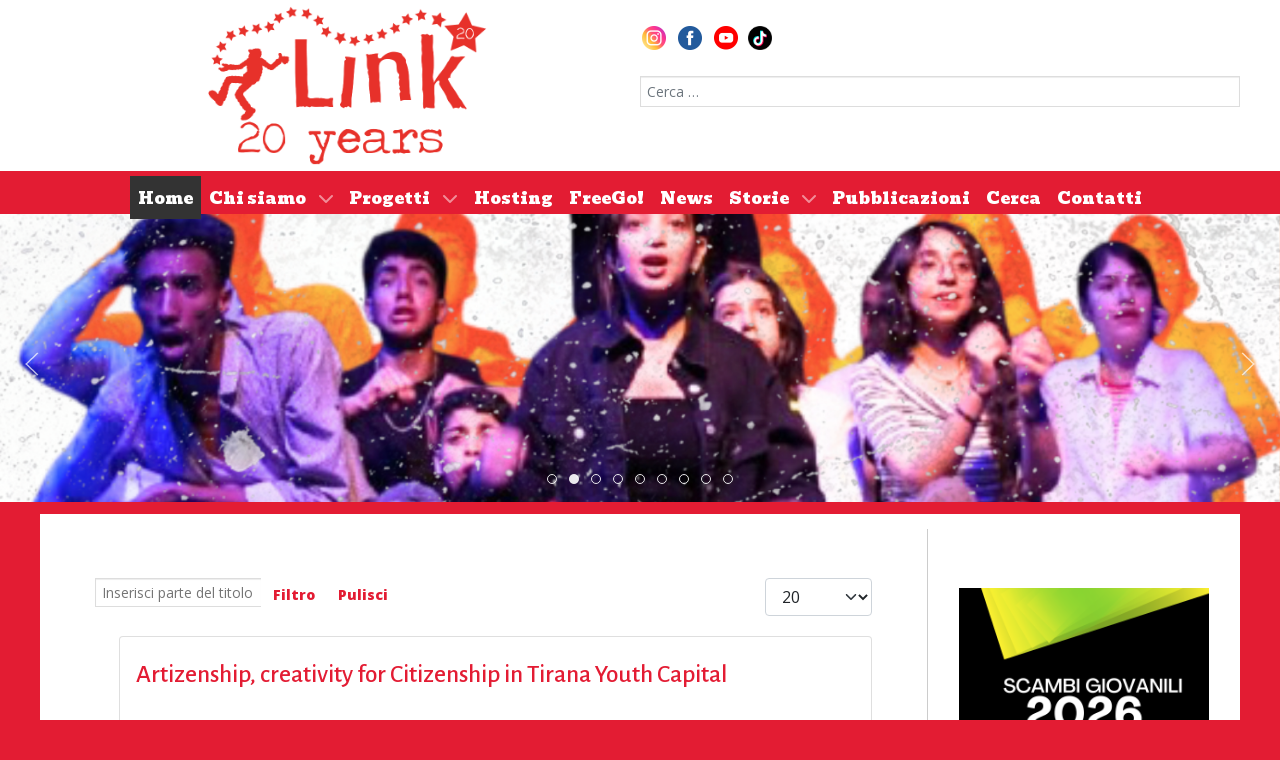

--- FILE ---
content_type: text/html; charset=utf-8
request_url: https://www.linkyouth.org/component/tags/tag/albania
body_size: 10577
content:
<!DOCTYPE html>
<html lang="it-IT" dir="ltr">
        
<head>
	<!-- Optimised with Easy Frontend SEO Pro version 5.3.2.0-PRO - https://kubik-rubik.de/efseo-easy-frontend-seo -->
    
            <meta name="viewport" content="width=device-width, initial-scale=1.0">
        <meta http-equiv="X-UA-Compatible" content="IE=edge" />
        

        
            
         <meta charset="utf-8">
	<meta name="robots" content="index, follow">
	<meta name="twitter:title" content="Albania - Linkyouth">
	<meta property="og:title" content="Albania - Linkyouth">
	<meta property="og:site_name" content="Linkyouth">
	<meta property="og:url" content="https://www.linkyouth.org/component/tags/tag/albania">
	<meta name="generator" content="Link Associazione Culturale">
	<title>Albania - Linkyouth</title>
	<link href="/component/tags/tag/albania?format=feed&amp;type=rss" rel="alternate" type="application/rss+xml" title="Albania - Linkyouth">
	<link href="/component/tags/tag/albania?format=feed&amp;type=atom" rel="alternate" type="application/atom+xml" title="Albania - Linkyouth">
	<link href="https://www.linkyouth.org/component/tags/tag/albania" rel="canonical">
	<link href="/favicon.ico" rel="icon" type="image/vnd.microsoft.icon">
	<link href="/media/vendor/joomla-custom-elements/css/joomla-alert.min.css?0.4.1" rel="stylesheet">
	<link href="/plugins/system/gdpr/assets/css/cookieconsent.min.css?f1b906" rel="stylesheet">
	<link href="/plugins/system/gdpr/assets/css/jquery.fancybox.min.css?f1b906" rel="stylesheet">
	<link href="/plugins/system/wf_responsive_widgets/css/responsive.min.css" rel="stylesheet">
	<link href="/plugins/system/jce/css/content.css?badb4208be409b1335b815dde676300e" rel="stylesheet">
	<link href="/media/plg_system_jcemediabox/css/jcemediabox.min.css?7d30aa8b30a57b85d658fcd54426884a" rel="stylesheet">
	<link href="/media/gantry5/engines/nucleus/css-compiled/nucleus.css" rel="stylesheet">
	<link href="/templates/g5_hydrogen/custom/css-compiled/hydrogen_16.css" rel="stylesheet">
	<link href="/media/gantry5/engines/nucleus/css-compiled/bootstrap5.css" rel="stylesheet">
	<link href="/media/system/css/joomla-fontawesome.min.css" rel="stylesheet">
	<link href="/media/plg_system_debug/css/debug.css" rel="stylesheet">
	<link href="/media/gantry5/assets/css/font-awesome.min.css" rel="stylesheet">
	<link href="/templates/g5_hydrogen/custom/css-compiled/hydrogen-joomla_16.css" rel="stylesheet">
	<link href="/templates/g5_hydrogen/custom/css-compiled/custom_16.css" rel="stylesheet">
	<link href="/media/com_widgetkit/css/site.css" rel="stylesheet" id="widgetkit-site-css">
	<style>div.cc-window.cc-floating{max-width:24em}@media(max-width: 639px){div.cc-window.cc-floating:not(.cc-center){max-width: none}}div.cc-window, span.cc-cookie-settings-toggler, span.cc-cookie-domains-toggler{font-size:14px}div.cc-revoke{font-size:14px}div.cc-settings-label,span.cc-cookie-settings-toggle{font-size:12px}div.cc-window.cc-banner{padding:1em 1.8em}div.cc-window.cc-floating{padding:2em 1.8em}input.cc-cookie-checkbox+span:before, input.cc-cookie-checkbox+span:after{border-radius:0px}div.cc-center,div.cc-floating,div.cc-checkbox-container,div.gdpr-fancybox-container div.fancybox-content,ul.cc-cookie-category-list li,fieldset.cc-service-list-title legend{border-radius:0px}div.cc-window a.cc-btn,span.cc-cookie-settings-toggle{border-radius:0px}</style>
	<script type="application/json" class="joomla-script-options new">{"joomla.jtext":{"RLTA_BUTTON_SCROLL_LEFT":"Scroll buttons to the left","RLTA_BUTTON_SCROLL_RIGHT":"Scroll buttons to the right","MOD_FINDER_SEARCH_VALUE":"Cerca &hellip;","ERROR":"Errore","MESSAGE":"Messaggio","NOTICE":"Avviso","WARNING":"Attenzione","JCLOSE":"Chiudi","JOK":"OK","JOPEN":"Apri"},"system.paths":{"root":"","rootFull":"https:\/\/www.linkyouth.org\/","base":"","baseFull":"https:\/\/www.linkyouth.org\/"},"csrf.token":"1d18d814640653efebbc9d176e5dc6f3"}</script>
	<script src="/media/system/js/core.min.js?a3d8f8"></script>
	<script src="/media/com_tags/js/tag-default.min.js?db210b" type="module"></script>
	<script src="/media/vendor/jquery/js/jquery.min.js?3.7.1"></script>
	<script src="/media/legacy/js/jquery-noconflict.min.js?504da4"></script>
	<script src="/media/com_finder/js/finder.min.js?755761" type="module"></script>
	<script src="/media/mod_menu/js/menu.min.js?f1b906" type="module"></script>
	<script src="/media/system/js/messages.min.js?9a4811" type="module"></script>
	<script src="/plugins/system/gdpr/assets/js/jquery.fancybox.min.js?f1b906" defer></script>
	<script src="/plugins/system/gdpr/assets/js/cookieconsent.min.js?f1b906" defer></script>
	<script src="/plugins/system/gdpr/assets/js/init.js?f1b906" defer></script>
	<script src="/plugins/system/wf_responsive_widgets/js/responsive.min.js"></script>
	<script src="/media/plg_system_jcemediabox/js/jcemediabox.min.js?7d30aa8b30a57b85d658fcd54426884a"></script>
	<script src="/media/com_widgetkit/js/maps.js" defer></script>
	<script src="/media/com_widgetkit/lib/uikit/dist/js/uikit.min.js"></script>
	<script src="/media/com_widgetkit/lib/uikit/dist/js/uikit-icons.min.js"></script>
	<script>rltaSettings = {"switchToAccordions":true,"switchBreakPoint":576,"buttonScrollSpeed":5,"addHashToUrls":true,"rememberActive":false,"wrapButtons":false}</script>
	<script>var gdprConfigurationOptions = { complianceType: 'opt-in',
																			  cookieConsentLifetime: 365,
																			  cookieConsentSamesitePolicy: '',
																			  cookieConsentSecure: 0,
																			  cookieJoomlaSettings: 0,
																			  cookieConsentDomain: '',
																			  cookieConsentPath: '/',
																			  disableFirstReload: 0,
																	  		  blockJoomlaSessionCookie: 1,
																			  blockExternalCookiesDomains: 1,
																			  externalAdvancedBlockingModeCustomAttribute: '',
																			  allowedCookies: '',
																			  blockCookieDefine: 1,
																			  autoAcceptOnNextPage: 0,
																			  revokable: 1,
																			  lawByCountry: 0,
																			  checkboxLawByCountry: 0,
																			  blockPrivacyPolicy: 0,
																			  cacheGeolocationCountry: 1,
																			  countryAcceptReloadTimeout: 1000,
																			  usaCCPARegions: null,
																			  countryEnableReload: 1,
																			  customHasLawCountries: [""],
																			  dismissOnScroll: 0,
																			  dismissOnTimeout: 0,
																			  containerSelector: 'body',
																			  hideOnMobileDevices: 0,
																			  autoFloatingOnMobile: 0,
																			  autoFloatingOnMobileThreshold: 1024,
																			  autoRedirectOnDecline: 0,
																			  autoRedirectOnDeclineLink: '',
																			  showReloadMsg: 0,
																			  showReloadMsgText: 'Applicazione delle preferenze e ricarica della pagina...  / Applying preferences and reloading the page...',
																			  showConsentID: 0,
																			  defaultClosedToolbar: 0,
																			  toolbarLayout: 'basic-close',
																			  toolbarTheme: 'edgeless',
																			  toolbarButtonsTheme: 'decline_first',
																			  revocableToolbarTheme: 'basic',
																			  toolbarPosition: 'bottom',
																			  toolbarCenterTheme: 'extended',
																			  revokePosition: 'revoke-top',
																			  toolbarPositionmentType: 1,
																			  positionCenterSimpleBackdrop: 1,
																			  positionCenterBlurEffect: 0,
																			  positionCenterBlurEffectAlwaysFirstVisit: 0,
																			  preventPageScrolling: 0,
																			  popupEffect: 'fade',
																			  popupBackground: '#000000',
																			  popupText: '#ffffff',
																			  popupLink: '#ffffff',
																			  buttonBackground: '#ffffff',
																			  buttonBorder: '#ffffff',
																			  buttonText: '#000000',
																			  highlightOpacity: '100',
																			  highlightBackground: '#333333',
																			  highlightBorder: '#ffffff',
																			  highlightText: '#ffffff',
																			  highlightDismissBackground: '#333333',
																		  	  highlightDismissBorder: '#ffffff',
																		 	  highlightDismissText: '#ffffff',
																			  autocenterRevokableButton: 0,
																			  hideRevokableButton: 0,
																			  hideRevokableButtonOnscroll: 0,
																			  customRevokableButton: 0,
																			  customRevokableButtonAction: 0,
																			  headerText: '<p>Cookie utilizzati sul sito Cookies used on the website</p>',
																			  messageText: '<span class=\"VIiyi\" lang=\"it\"><span class=\"JLqJ4b ChMk0b\" data-language-for-alternatives=\"it\" data-language-to-translate-into=\"en\" data-phrase-index=\"0\" data-number-of-phrases=\"1\">Questo sito Web utilizza i cookie per assicurarti la migliore esperienza sul nostro sito Web.<br /></span></span>This website uses cookies to ensure you get the best experience on our website.',
																			  denyMessageEnabled: 0, 
																			  denyMessage: '<span class=\"VIiyi\" lang=\"it\"><span class=\"JLqJ4b ChMk0b\" data-language-for-alternatives=\"it\" data-language-to-translate-into=\"en\" data-phrase-index=\"0\" data-number-of-phrases=\"1\">Hai rifiutato i cookie, per garantire la migliore esperienza su questo sito web si prega di acconsentire all\'utilizzo dei cookie.<br /></span></span>You have declined cookies, to ensure the best experience on this website please consent the cookie usage.',
																			  placeholderBlockedResources: 1, 
																			  placeholderBlockedResourcesAction: '',
																	  		  placeholderBlockedResourcesText: 'Devi accettare i cookie e ricaricare la pagina per visualizzare questo contenuto  / You must accept cookies and reload the page to view this content',
																			  placeholderIndividualBlockedResourcesText: 'Traduzione del testo Testo di origine You must accept cookies from {domain} and reload the page to view this content 78 / 5.000 Risultati della traduzione Devi accettare i cookie da {domain} e ricaricare la pagina per visualizzare questo contenuto  / You must accept cookies from {domain} and reload the page to view this content',
																			  placeholderIndividualBlockedResourcesAction: 0,
																			  placeholderOnpageUnlock: 0,
																			  scriptsOnpageUnlock: 0,
																			  autoDetectYoutubePoster: 0,
																			  autoDetectYoutubePosterApikey: 'AIzaSyAV_WIyYrUkFV1H8OKFYG8wIK8wVH9c82U',
																			  dismissText: 'Fatto / Got it!',
																			  allowText: 'Accetta i cookie selezionati / Allow selected cookies',
																			  denyText: 'Rifiuta / Decline',
																			  cookiePolicyLinkText: 'Cookie policy',
																			  cookiePolicyLink: 'cookie-policy',
																			  cookiePolicyRevocableTabText: 'Cookie policy',
																			  cookiePolicyRevocableTabIcon: 'text',
																			  cookiePolicyRevocableTabIconCustom: '',
																			  privacyPolicyLinkText: 'Privacy policy',
																			  privacyPolicyLink: 'privacy-policy',
																			  googleCMPTemplate: 0,
																			  enableGdprBulkConsent: 0,
																			  displayBulkConsentDomains: 0,
																			  bulkConsentDomains: [""],
																			  enableCustomScriptExecGeneric: 0,
																			  customScriptExecGeneric: '',
																			  categoriesCheckboxTemplate: 'cc-checkboxes-filled',
																			  toggleCookieSettings: 0,
																			  toggleCookieSettingsLinkedView: 0,
																			  toggleCookieSettingsButtonsArea: 0,
 																			  toggleCookieSettingsLinkedViewSefLink: '/component/gdpr/',
																	  		  toggleCookieSettingsText: '<span class="cc-cookie-settings-toggle">Impostazioni / Settings <span class="cc-cookie-settings-toggler">&#x25EE</span></span>',
																			  toggleCookieSettingsButtonBackground: '#333333',
																			  toggleCookieSettingsButtonBorder: '#ffffff',
																			  toggleCookieSettingsButtonText: '#ffffff',
																			  showLinks: 1,
																			  blankLinks: '_blank',
																			  autoOpenPrivacyPolicy: 0,
																			  openAlwaysDeclined: 1,
																			  cookieSettingsLabel: 'Impostazioni Cookie / Cookie settings:',
															  				  cookieSettingsDesc: 'Scegli il tipo di cookie che desideri disabilitare facendo clic sulle caselle di controllo. Fare clic sul nome di una categoria per ulteriori informazioni sui cookie utilizzati. /Choose which kind of cookies you want to disable by clicking on the checkboxes. Click on a category name for more informations about used cookies.',
																			  cookieCategory1Enable: 1,
																			  cookieCategory1Name: 'Necessari / Necessary',
																			  cookieCategory1Locked: 1,
																			  cookieCategory2Enable: 1,
																			  cookieCategory2Name: 'Comportamento / Preferences',
																			  cookieCategory2Locked: 0,
																			  cookieCategory3Enable: 1,
																			  cookieCategory3Name: 'Statistiche / Statistics',
																			  cookieCategory3Locked: 0,
																			  cookieCategory4Enable: 1,
																			  cookieCategory4Name: 'Pubblicità / Marketing',
																			  cookieCategory4Locked: 0,
																			  cookieCategoriesDescriptions: {},
																			  alwaysReloadAfterCategoriesChange: 0,
																			  preserveLockedCategories: 1,
																			  declineButtonBehavior: 'hard',
																			  blockCheckedCategoriesByDefault: 0,
																			  reloadOnfirstDeclineall: 0,
																			  trackExistingCheckboxSelectors: '',
															  		  		  trackExistingCheckboxConsentLogsFormfields: 'name,email,subject,message',
																			  allowallShowbutton: 0,
																			  allowallText: 'Accetta tutti i cookie / Allow all cookies',
																			  allowallButtonBackground: '#ffffff',
																			  allowallButtonBorder: '#ffffff',
																			  allowallButtonText: '#000000',
																			  allowallButtonTimingAjax: 'fast',
																			  includeAcceptButton: 0,
																			  includeDenyButton: 0,
																			  trackConsentDate: 0,
																			  execCustomScriptsOnce: 1,
																			  optoutIndividualResources: 1,
																			  blockIndividualResourcesServerside: 0,
																			  disableSwitchersOptoutCategory: 0,
																			  autoAcceptCategories: 0,
																			  allowallIndividualResources: 1,
																			  blockLocalStorage: 0,
																			  blockSessionStorage: 0,
																			  externalAdvancedBlockingModeTags: 'iframe,script,img,source,link',
																			  enableCustomScriptExecCategory1: 0,
																			  customScriptExecCategory1: '',
																			  enableCustomScriptExecCategory2: 0,
																			  customScriptExecCategory2: '',
																			  enableCustomScriptExecCategory3: 0,
																			  customScriptExecCategory3: '',
																			  enableCustomScriptExecCategory4: 0,
																			  customScriptExecCategory4: '',
																			  enableCustomDeclineScriptExecCategory1: 0,
																			  customScriptDeclineExecCategory1: '',
																			  enableCustomDeclineScriptExecCategory2: 0,
																			  customScriptDeclineExecCategory2: '',
																			  enableCustomDeclineScriptExecCategory3: 0,
																			  customScriptDeclineExecCategory3: '',
																			  enableCustomDeclineScriptExecCategory4: 0,
																			  customScriptDeclineExecCategory4: '',
																			  enableCMPPreferences: 0,
																			  enableGTMEventsPreferences: 0,
																			  enableCMPStatistics: 0,
																			  enableGTMEventsStatistics: 0,
																			  enableCMPAds: 0,
																			  enableUETAds: 0,
																			  enableGTMEventsAds: 0,
																			  enableClarityAnalytics: 0,
                                                                              enableClarityAds: 0,
																			  debugMode: 0
																		};var gdpr_ajax_livesite='https://www.linkyouth.org/';var gdpr_enable_log_cookie_consent=1;</script>
	<script>var gdprUseCookieCategories=1;var gdpr_ajaxendpoint_cookie_category_desc='https://www.linkyouth.org/index.php?option=com_gdpr&task=user.getCookieCategoryDescription&format=raw';</script>
	<script>var gdprCookieCategoryDisabled4=1;</script>
	<script>var gdprJSessCook='53c21f9ca70e876f10bd9dcbf2440660';var gdprJSessVal='4qb6q9b4ksvudoogen6tb7jftt';var gdprJAdminSessCook='acc627b6f39439bee047cb0292091e64';var gdprPropagateCategoriesSession=1;var gdprAlwaysPropagateCategoriesSession=1;var gdprAlwaysCheckCategoriesSession=0;</script>
	<script>var gdprFancyboxWidth=700;var gdprFancyboxHeight=800;var gdprCloseText='Chiudi';</script>
	<script>jQuery(document).ready(function(){WfMediabox.init({"base":"\/","theme":"standard","width":"","height":"","lightbox":0,"shadowbox":0,"icons":1,"overlay":1,"overlay_opacity":0.8,"overlay_color":"#000000","transition_speed":500,"close":2,"labels":{"close":"Close","next":"Next","previous":"Previous","cancel":"Cancel","numbers":"{{numbers}}","numbers_count":"{{current}} of {{total}}","download":"Download"},"swipe":true,"expand_on_click":true});});</script>

    
                
</head>

    <body class="gantry site com_tags view-tag no-layout no-task dir-ltr outline-16 g-offcanvas-left g-2column-link g-style-preset1">
        
                    

        <div id="g-offcanvas"  data-g-offcanvas-swipe="1" data-g-offcanvas-css3="1">
                        <div class="g-grid">                        

        <div class="g-block size-100">
             <div id="mobile-menu-8051-particle" class="g-content g-particle">            <div id="g-mobilemenu-container" data-g-menu-breakpoint="48rem"></div>
            </div>
        </div>
            </div>
    </div>
        <div id="g-page-surround">
            <div class="g-offcanvas-hide g-offcanvas-toggle" role="navigation" data-offcanvas-toggle aria-controls="g-offcanvas" aria-expanded="false"><i class="fa fa-fw fa-bars"></i></div>                        

                                
                <header id="g-header">
                <div class="g-container">                                <div class="g-grid">                        

        <div class="g-block size-50">
             <div class="g-content">
                                    <div class="platform-content"><div class="top-b moduletable">
        
<div id="mod-custom271" class="mod-custom custom">
    <p style="text-align: center;"><a href="/"><img src="/images/2023/link-20.gif" alt="testata link animata" width="300" height="171" style="margin: 0px;" /></a></p></div>
</div></div>
            
        </div>
        </div>
                    

        <div class="g-block size-50">
             <div class="g-content">
                                    <div class="platform-content"><div class="top-a moduletable follow">
        
<div id="mod-custom221" class="mod-custom custom">
    <p>&nbsp;</p>
<p style="text-align: left;"><a href="https://www.instagram.com/associazione_link?igsh=MWI4YTV5eHRyYzVpNQ==" target="_blank" rel="noopener"><img src="/images/2020/ig.png" alt="Il nostro profilo Instagram" width="24" height="24" style="margin: 2px;" title="Il nostro profilo Instagram" /></a>&nbsp;&nbsp;<a href="https://www.facebook.com/Associazionelink" target="_blank" rel="noopener"><img src="/images/2020/fb.png" alt="La nostra pagina Facebook" width="24" height="24" style="margin: 2px;" title="La nostra pagina Facebook" /></a> &nbsp;<a href="https://www.youtube.com/user/associazionelinkalta" target="_blank" rel="noopener"><img src="/images/2020/yt.png" alt="Il nostro canale YouTube" width="24" height="24" style="margin: 2px;" title="Il nostro canale YouTube" /></a>&nbsp;&nbsp;<a href="https://www.tiktok.com/@linkaltamura?_t=8qataP9kKYL&amp;_r=1" target="_blank" rel="noopener"><img src="/images/tiktok_logo.png" alt="tiktok_logo.png" width="24" height="24" /></a></p>
<p>&nbsp;</p></div>
</div></div><div class="platform-content"><div class="top-a moduletable">
        
<form class="mod-finder js-finder-searchform form-search" action="/cerca-nel-sito" method="get" role="search">
    <label for="mod-finder-searchword270" class="visually-hidden finder">Cerca nel sito</label><input type="text" name="q" id="mod-finder-searchword270" class="js-finder-search-query form-control" value="" placeholder="Cerca &hellip;">
            </form>
</div></div>
            
        </div>
        </div>
            </div>
            </div>
        
    </header>
                    
                <section id="g-navigation">
                <div class="g-container">                                <div class="g-grid">                        

        <div class="g-block size-100">
             <div id="menu-3088-particle" class="g-content g-particle">            <nav class="g-main-nav" data-g-hover-expand="true">
        <ul class="g-toplevel">
                                                                                                                
        
                
        
                
        
        <li class="g-menu-item g-menu-item-type-component g-menu-item-439 active g-standard">
                            <a class="g-menu-item-container" href="/">
                                                                <span class="g-menu-item-content">
                                    <span class="g-menu-item-title">Home</span>
            
                    </span>
                                                </a>
                                </li>
    
                                                                                                
        
                
        
                
        
        <li class="g-menu-item g-menu-item-type-separator g-menu-item-133 g-parent g-standard">
                            <div class="g-menu-item-container" data-g-menuparent="">                                                                            <span class="g-separator g-menu-item-content">            <span class="g-menu-item-title">Chi siamo</span>
            </span>
                                        <span class="g-menu-parent-indicator"></span>                            </div>                                                                <ul class="g-dropdown g-inactive g-fade g-dropdown-right">
            <li class="g-dropdown-column">
                        <div class="g-grid">
                        <div class="g-block size-100">
            <ul class="g-sublevel">
                <li class="g-level-1 g-go-back">
                    <a class="g-menu-item-container" href="#" data-g-menuparent=""><span>Back</span></a>
                </li>
                                                                                                                    
        
                
        
                
        
        <li class="g-menu-item g-menu-item-type-component g-menu-item-216">
                            <a class="g-menu-item-container" href="/chi-siamo/l-associazione">
                                                                <span class="g-menu-item-content">
                                    <span class="g-menu-item-title">L&#039;associazione</span>
            
                    </span>
                                                </a>
                                </li>
    
                                                                                                
        
                
        
                
        
        <li class="g-menu-item g-menu-item-type-component g-menu-item-140">
                            <a class="g-menu-item-container" href="/chi-siamo/la-nostra-storia">
                                                                <span class="g-menu-item-content">
                                    <span class="g-menu-item-title">La nostra storia</span>
            
                    </span>
                                                </a>
                                </li>
    
    
            </ul>
        </div>
            </div>

            </li>
        </ul>
            </li>
    
                                                                                                
        
                
        
                
        
        <li class="g-menu-item g-menu-item-type-heading g-menu-item-433 g-parent g-standard">
                            <div class="g-menu-item-container" data-g-menuparent="">                                                                            <span class="g-nav-header g-menu-item-content">            <span class="g-menu-item-title">Progetti</span>
            </span>
                                        <span class="g-menu-parent-indicator"></span>                            </div>                                                                <ul class="g-dropdown g-inactive g-fade g-dropdown-right">
            <li class="g-dropdown-column">
                        <div class="g-grid">
                        <div class="g-block size-100">
            <ul class="g-sublevel">
                <li class="g-level-1 g-go-back">
                    <a class="g-menu-item-container" href="#" data-g-menuparent=""><span>Back</span></a>
                </li>
                                                                                                                    
        
                
        
                
        
        <li class="g-menu-item g-menu-item-type-component g-menu-item-171">
                            <a class="g-menu-item-container" href="/progetti/erasmus">
                                                                <span class="g-menu-item-content">
                                    <span class="g-menu-item-title">Erasmus+</span>
            
                    </span>
                                                </a>
                                </li>
    
                                                                                                
        
                
        
                
        
        <li class="g-menu-item g-menu-item-type-component g-menu-item-436 g-parent g-menu-item-link-parent">
                            <a class="g-menu-item-container" href="/progetti/corpo-europeo-di-solidarieta">
                                                                <span class="g-menu-item-content">
                                    <span class="g-menu-item-title">ESC</span>
            
                    </span>
                    <span class="g-menu-parent-indicator" data-g-menuparent=""></span>                            </a>
                                                                            <ul class="g-dropdown g-inactive g-fade g-dropdown-right">
            <li class="g-dropdown-column">
                        <div class="g-grid">
                        <div class="g-block size-100">
            <ul class="g-sublevel">
                <li class="g-level-2 g-go-back">
                    <a class="g-menu-item-container" href="#" data-g-menuparent=""><span>Back</span></a>
                </li>
                                                                                                                    
        
                
        
                
        
        <li class="g-menu-item g-menu-item-type-component g-menu-item-1186">
                            <a class="g-menu-item-container" href="/progetti/corpo-europeo-di-solidarieta/eyes-wide-open">
                                                                <span class="g-menu-item-content">
                                    <span class="g-menu-item-title">EWO</span>
            
                    </span>
                                                </a>
                                </li>
    
                                                                                                
        
                
        
                
        
        <li class="g-menu-item g-menu-item-type-component g-menu-item-1161">
                            <a class="g-menu-item-container" href="/progetti/corpo-europeo-di-solidarieta/health-common-good">
                                                                <span class="g-menu-item-content">
                                    <span class="g-menu-item-title">HCG</span>
            
                    </span>
                                                </a>
                                </li>
    
    
            </ul>
        </div>
            </div>

            </li>
        </ul>
            </li>
    
                                                                                                
        
                
        
                
        
        <li class="g-menu-item g-menu-item-type-component g-menu-item-1002">
                            <a class="g-menu-item-container" href="/progetti/demo">
                                                                <span class="g-menu-item-content">
                                    <span class="g-menu-item-title">DeMo&#039;</span>
            
                    </span>
                                                </a>
                                </li>
    
                                                                                                
        
                
        
                
        
        <li class="g-menu-item g-menu-item-type-component g-menu-item-1008">
                            <a class="g-menu-item-container" href="/progetti/nevermind">
                                                                <span class="g-menu-item-content">
                                    <span class="g-menu-item-title">Nevermind</span>
            
                    </span>
                                                </a>
                                </li>
    
                                                                                                
        
                
        
                
        
        <li class="g-menu-item g-menu-item-type-component g-menu-item-1183">
                            <a class="g-menu-item-container" href="/progetti/medeu">
                                                                <span class="g-menu-item-content">
                                    <span class="g-menu-item-title">MedEu</span>
            
                    </span>
                                                </a>
                                </li>
    
    
            </ul>
        </div>
            </div>

            </li>
        </ul>
            </li>
    
                                                                                                
        
                
        
                
        
        <li class="g-menu-item g-menu-item-type-component g-menu-item-437 g-standard">
                            <a class="g-menu-item-container" href="/hosting">
                                                                <span class="g-menu-item-content">
                                    <span class="g-menu-item-title">Hosting</span>
            
                    </span>
                                                </a>
                                </li>
    
                                                                                                
        
                
        
                
        
        <li class="g-menu-item g-menu-item-type-component g-menu-item-127 g-standard">
                            <a class="g-menu-item-container" href="/freego">
                                                                <span class="g-menu-item-content">
                                    <span class="g-menu-item-title">FreeGo!</span>
            
                    </span>
                                                </a>
                                </li>
    
                                                                                                
        
                
        
                
        
        <li class="g-menu-item g-menu-item-type-component g-menu-item-128 g-standard">
                            <a class="g-menu-item-container" href="/news">
                                                                <span class="g-menu-item-content">
                                    <span class="g-menu-item-title">News</span>
            
                    </span>
                                                </a>
                                </li>
    
                                                                                                
        
                
        
                
        
        <li class="g-menu-item g-menu-item-type-component g-menu-item-164 g-parent g-standard g-menu-item-link-parent">
                            <a class="g-menu-item-container" href="/storie">
                                                                <span class="g-menu-item-content">
                                    <span class="g-menu-item-title">Storie</span>
            
                    </span>
                    <span class="g-menu-parent-indicator" data-g-menuparent=""></span>                            </a>
                                                                            <ul class="g-dropdown g-inactive g-fade g-dropdown-right">
            <li class="g-dropdown-column">
                        <div class="g-grid">
                        <div class="g-block size-100">
            <ul class="g-sublevel">
                <li class="g-level-1 g-go-back">
                    <a class="g-menu-item-container" href="#" data-g-menuparent=""><span>Back</span></a>
                </li>
                                                                                                                    
        
                
        
                
        
        <li class="g-menu-item g-menu-item-type-component g-menu-item-165">
                            <a class="g-menu-item-container" href="/storie/in-arrivo">
                                                                <span class="g-menu-item-content">
                                    <span class="g-menu-item-title">In arrivo</span>
            
                    </span>
                                                </a>
                                </li>
    
                                                                                                
        
                
        
                
        
        <li class="g-menu-item g-menu-item-type-component g-menu-item-434">
                            <a class="g-menu-item-container" href="/storie/in-partenza">
                                                                <span class="g-menu-item-content">
                                    <span class="g-menu-item-title">In partenza</span>
            
                    </span>
                                                </a>
                                </li>
    
    
            </ul>
        </div>
            </div>

            </li>
        </ul>
            </li>
    
                                                                                                
        
                
        
                
        
        <li class="g-menu-item g-menu-item-type-component g-menu-item-155 g-standard">
                            <a class="g-menu-item-container" href="/pubblicazioni">
                                                                <span class="g-menu-item-content">
                                    <span class="g-menu-item-title">Pubblicazioni</span>
            
                    </span>
                                                </a>
                                </li>
    
                                                                                                
        
                
        
                
        
        <li class="g-menu-item g-menu-item-type-component g-menu-item-1251 g-standard">
                            <a class="g-menu-item-container" href="/cerca-nel-sito">
                                                                <span class="g-menu-item-content">
                                    <span class="g-menu-item-title">Cerca</span>
            
                    </span>
                                                </a>
                                </li>
    
                                                                                                
        
                
        
                
        
        <li class="g-menu-item g-menu-item-type-component g-menu-item-124 g-standard">
                            <a class="g-menu-item-container" href="/contatti">
                                                                <span class="g-menu-item-content">
                                    <span class="g-menu-item-title">Contatti</span>
            
                    </span>
                                                </a>
                                </li>
    
    
        </ul>
    </nav>
            </div>
        </div>
            </div>
            </div>
        
    </section>
                    
                <section id="g-slide" class="g-flushed">
                <div class="g-container">                                <div class="g-grid">                        

        <div class="g-block size-100">
             <div class="g-content">
                                    <div class="platform-content"><div class="slide moduletable">
        <div class="uk-scope">
<div  uk-slideshow="animation: fade;autoplay: true ;autoplay-interval: 3000;ratio: 16:5;min-height: 300">

    <div class="uk-position-relative uk-visible-toggle">

        <ul class="uk-slideshow-items uk-transition-active" >
        
            <li>

                
                    
                        <img src="/images/headers/dungeon%20world1.png" uk-cover>
                    
                    
                    
                
            </li>

        
            <li>

                
                    
                        <img src="https://www.linkyouth.org/images/headers/AAA_BANNER_MAPS_TC.png" alt="MedEu » Training Course in Marocco" uk-cover>
                    
                                        <div class="uk-overlay uk-position-cover uk-flex uk-flex-center uk-flex-middle uk-text-center uk-light uk-transition-fade">

                                                <div>
                        
                                                <h1 class="uk-h1">

                            MedEu » Training Course in Marocco
                            
                        </h1>
                        
                        
                                                <p><a class="uk-button uk-button-default" href="https://www.salto-youth.net/tools/european-training-calendar/training/maps.14312/">Scopri di più</a></p>
                        
                                                </div>
                        
                    </div>
                    
                    
                
            </li>

        
            <li>

                
                    
                        <img src="/images/headers/ESC_TUNISIA_BANNER.png" alt="ESC  » Breve termine in Tunisia" uk-cover>
                    
                                        <div class="uk-overlay uk-position-cover uk-flex uk-flex-center uk-flex-middle uk-text-center uk-light uk-transition-fade">

                                                <div>
                        
                                                <h1 class="uk-h1">

                            ESC  » Breve termine in Tunisia
                            
                        </h1>
                        
                                                <div class="uk-h3 uk-margin"><p>La festa dei pastori nelle montagne di Kasserine</p></div>
                        
                                                <p><a class="uk-button uk-button-default" href="https://www.linkyouth.org/freego/1688-progetti-esc-2025-volontariato#ESC_TEAM_Tunisia">Scopri di più</a></p>
                        
                                                </div>
                        
                    </div>
                    
                    
                
            </li>

        
            <li>

                
                    
                        <img src="/images/headers/what%20voluteerin.jpg" alt="ESC  » Volontariato internazionale" uk-cover>
                    
                                        <div class="uk-overlay uk-position-cover uk-flex uk-flex-center uk-flex-middle uk-text-center uk-light uk-transition-fade">

                                                <div>
                        
                                                <h1 class="uk-h1">

                            ESC  » Volontariato internazionale
                            
                        </h1>
                        
                                                <div class="uk-h3 uk-margin"><p>Tutti i progetti di volontariato ESC</p></div>
                        
                        
                                                </div>
                        
                    </div>
                    
                    
                
            </li>

        
            <li>

                
                    
                        <img src="/images/pexels-boom-12716111.jpg" alt="Volontariato  »  Vuoi saperne di più?" uk-cover>
                    
                                        <div class="uk-overlay uk-position-cover uk-flex uk-flex-center uk-flex-middle uk-text-center uk-light uk-transition-fade">

                                                <div>
                        
                                                <h1 class="uk-h1">

                            Volontariato  »  Vuoi saperne di più?
                            
                        </h1>
                        
                                                <div class="uk-h3 uk-margin"><p>Leggi le FAQ</p></div>
                        
                                                <p><a class="uk-button uk-button-default" href="https://www.linkyouth.org/progetti/corpo-europeo-di-solidarieta/1786-corpo-europeo-di-solidarieta-faq?highlight=WyJmYXEiXQ==">Scopri di più</a></p>
                        
                                                </div>
                        
                    </div>
                    
                    
                
            </li>

        
            <li>

                
                    
                        <img src="/images/headers/PLAY4INCLUSION.jpg" uk-cover>
                    
                                        <div class="uk-overlay uk-position-cover uk-flex uk-flex-center uk-flex-middle uk-text-center uk-light uk-transition-fade">

                                                <div>
                        
                        
                        
                                                <p><a class="uk-button uk-button-default" href="https://www.linkyouth.org/news/1864-il-team-di-crafting-inclusion">Scopri di più</a></p>
                        
                                                </div>
                        
                    </div>
                    
                    
                
            </li>

        
            <li>

                
                    
                        <img src="/images/headers/MAD4MED_BANNER.jpg" alt="Mad4Med  » Artistic Residency" uk-cover>
                    
                                        <div class="uk-overlay uk-position-cover uk-flex uk-flex-center uk-flex-middle uk-text-center uk-light uk-transition-fade">

                                                <div>
                        
                                                <h1 class="uk-h1">

                            Mad4Med  » Artistic Residency
                            
                        </h1>
                        
                                                <div class="uk-h3 uk-margin"><p>Young artists for intercultural dialogue</p></div>
                        
                        
                                                </div>
                        
                    </div>
                    
                    
                
            </li>

        
            <li>

                
                    
                        <img src="https://www.linkyouth.org/images/headers/slide_youth.jpg" alt="ESC TEAM » Nuovo progetto" uk-cover>
                    
                                        <div class="uk-overlay uk-position-cover uk-flex uk-flex-center uk-flex-middle uk-text-center uk-light uk-transition-fade">

                                                <div>
                        
                                                <h1 class="uk-h1">

                            ESC TEAM » Nuovo progetto
                            
                        </h1>
                        
                                                <div class="uk-h3 uk-margin"><p>Dal 9 al 29 Aprile Knowledge Garden Bauhaus</p></div>
                        
                                                <p><a class="uk-button uk-button-default" href="https://youth.europa.eu/solidarity/opportunity/49490_en">Scopri di più</a></p>
                        
                                                </div>
                        
                    </div>
                    
                    
                
            </li>

        
            <li>

                
                    
                        <img src="/images/headers/comunita-educante_slide.jpg" alt="ESC Infoday » 13 Febbraio" uk-cover>
                    
                                        <div class="uk-overlay uk-position-cover uk-flex uk-flex-center uk-flex-middle uk-text-center uk-light uk-transition-fade">

                                                <div>
                        
                                                <h1 class="uk-h1">

                            ESC Infoday » 13 Febbraio
                            
                        </h1>
                        
                                                <div class="uk-h3 uk-margin"><p>Scopri tutto sui progetti di volontariato all'estero!</p></div>
                        
                        
                                                </div>
                        
                    </div>
                    
                    
                
            </li>

                </ul>

        
                        <div class="uk-light">
            
                <a href="#" class="uk-position-center-left uk-position-small uk-hidden-hover" uk-slidenav-previous uk-slideshow-item="previous"></a>
                <a href="#" class="uk-position-center-right uk-position-small uk-hidden-hover" uk-slidenav-next uk-slideshow-item="next"></a>

                        </div>
            
        
                <div class="uk-overlay uk-position-bottom uk-light">
            
<ul class="uk-dotnav uk-flex-center" uk-margin>
    <li uk-slideshow-item="0"><a href="#"></a></li>
    <li uk-slideshow-item="1"><a href="#">MedEu » Training Course in Marocco</a></li>
    <li uk-slideshow-item="2"><a href="#">ESC  » Breve termine in Tunisia</a></li>
    <li uk-slideshow-item="3"><a href="#">ESC  » Volontariato internazionale</a></li>
    <li uk-slideshow-item="4"><a href="#">Volontariato  »  Vuoi saperne di più?</a></li>
    <li uk-slideshow-item="5"><a href="#"></a></li>
    <li uk-slideshow-item="6"><a href="#">Mad4Med  » Artistic Residency</a></li>
    <li uk-slideshow-item="7"><a href="#">ESC TEAM » Nuovo progetto</a></li>
    <li uk-slideshow-item="8"><a href="#">ESC Infoday » 13 Febbraio</a></li>
</ul>
        </div>
        
    </div>

    
</div>
</div></div></div>
            
        </div>
        </div>
            </div>
            </div>
        
    </section>
    
                                
                
    
                <section id="g-container-main" class="g-wrapper">
                <div class="g-container">                    <div class="g-grid">                        

        <div class="g-block size-74">
             <main id="g-main">
                                        <div class="g-grid">                        

        <div class="g-block size-100">
             <div class="g-system-messages">
                                            <div id="system-message-container" aria-live="polite"></div>

            
    </div>
        </div>
            </div>
                            <div class="g-grid">                        

        <div class="g-block size-100">
             <div class="g-content">
                                                            <div class="platform-content container"><div class="row"><div class="col"><div class="com-tags-tag tag-category">

    
    
        
                                <div class="com-tags__items">
    <form action="https://www.linkyouth.org/component/tags/tag/albania" method="post" name="adminForm" id="adminForm">
                                    <div class="com-tags-tags__filter btn-group">
                    <label class="filter-search-lbl visually-hidden" for="filter-search">
                        Inserisci parte del titolo                    </label>
                    <input
                        type="text"
                        name="filter-search"
                        id="filter-search"
                        value=""
                        class="inputbox" onchange="document.adminForm.submit();"
                        placeholder="Inserisci parte del titolo"
                    >
                    <button type="submit" name="filter_submit" class="btn btn-primary">Filtro</button>
                    <button type="reset" name="filter-clear-button" class="btn btn-secondary">Pulisci</button>
                </div>
                                        <div class="btn-group float-end">
                    <label for="limit" class="visually-hidden">
                        Visualizza #                    </label>
                    <select id="limit" name="limit" class="form-select" onchange="this.form.submit()">
	<option value="5">5</option>
	<option value="10">10</option>
	<option value="15">15</option>
	<option value="20" selected="selected">20</option>
	<option value="25">25</option>
	<option value="30">30</option>
	<option value="50">50</option>
	<option value="100">100</option>
	<option value="200">200</option>
	<option value="500">500</option>
	<option value="0">Tutti</option>
</select>
                </div>
            
            <input type="hidden" name="limitstart" value="">
            <input type="hidden" name="task" value="">
            </form>

            <ul class="com-tags-tag__category category list-group">
                                                <li class="list-group-item list-group-item-action">
                                                    <h3>
                        <a href="/news/1401-artizenship-seminario-su-creativita-e-cittadinanza-a-tirana">
                            Artizenship, creativity for Citizenship in Tirana Youth Capital                        </a>
                    </h3>
                                                                                                                    </li>
                    </ul>
    </div>

    </div></div></div></div>
    
            
    </div>
        </div>
            </div>
            
    </main>
        </div>
                    

        <div class="g-block size-26">
             <aside id="g-sidebar">
                                        <div class="g-grid">                        

        <div class="g-block size-100">
             <div class="g-content">
                                    <div class="platform-content"><div class="sidebar moduletable">
        
<div id="mod-custom282" class="mod-custom custom">
    <p><a href="/freego/1679-scambi-2025" target="_blank" rel="noopener"><img src="/images/2026/SCAMBI_2026.png" alt="SCAMBI 2026" width="250" height="250" style="display: block; margin-left: auto; margin-right: auto;" /></a></p></div>
</div></div><div class="platform-content"><div class="sidebar moduletable">
        
<div id="mod-custom283" class="mod-custom custom">
    <p><a href="/freego/1688-progetti-esc-2025-volontariato" target="_blank" rel="noopener"><img src="/images/2026/ESC_2026.png" alt="ESC 2026" width="250" height="250" style="display: block; margin-left: auto; margin-right: auto;" /></a></p></div>
</div></div><div class="platform-content"><div class="sidebar moduletable">
        
<div id="mod-custom220" class="mod-custom custom">
    <p><a href="https://erasmus-plus.ec.europa.eu/it" target="_blank" rel="noopener"><img src="/images/Erasmus_Logo.png" alt="Erasmus_Logo.png" width="468" height="134" /></a></p></div>
</div></div><div class="platform-content"><div class="sidebar moduletable">
        
<div id="mod-custom237" class="mod-custom custom">
    <p><a href="https://youth.europa.eu/solidarity_it" target="_blank" rel="noopener"><img src="/images/SolidarityCorps_without_tagline-IT.png" alt="SolidarityCorps_without_tagline-IT.png" width="772" height="227" /></a></p></div>
</div></div><div class="platform-content"><div class="sidebar moduletable">
        
<div id="mod-custom238" class="mod-custom custom">
    <p><a href="https://www.spreaker.com/user/agorateca-altamura--11930115" target="_blank" rel="noopener"><img src="/images/asonfasdf/agoradio.png" alt="agoradio" width="300" height="167" /></a></p></div>
</div></div><div class="platform-content"><div class="sidebar moduletable">
        
<div id="mod-custom243" class="mod-custom custom">
    <p><a href="https://www.agorateca.it/" target="_blank" rel="noopener"><img src="/images/banners/agora.jpg" alt="agora" style="display: block; margin-left: auto; margin-right: auto;" /></a></p></div>
</div></div><div class="platform-content"><div class="sidebar moduletable">
            <h3 class="g-title">Member of</h3>        
<div id="mod-custom279" class="mod-custom custom">
    <p><a href="https://www.fondazionemediterraneo.org/index.php" target="_blank" rel="noopener"><img src="/images/2025/Schermata_2025-12-29_alle_12.15.02.png" alt="Schermata 2025 12 29 alle 12.15.02" style="display: block; margin-left: auto; margin-right: auto;" /></a></p></div>
</div></div><div class="platform-content"><div class="sidebar moduletable">
        
<div id="mod-custom280" class="mod-custom custom">
    <p><a href="https://brocolink.org/" target="_blank" rel="noopener"><img src="/images/2025/Schermata_2025-12-29_alle_12.31.31.png" alt="Schermata 2025 12 29 alle 12.31.31" style="display: block; margin-left: auto; margin-right: auto;" /></a></p></div>
</div></div><div class="platform-content"><div class="sidebar moduletable">
        
<div id="mod-custom277" class="mod-custom custom">
    <p><a href="https://www.europiamo.org/erasmus-coalition/" target="_blank" rel="noopener"><img src="/images/2025/Erasmuss_colaition.png" alt="Erasmus colaition" style="display: block; margin-left: auto; margin-right: auto;" /><br /></a></p></div>
</div></div><div class="platform-content"><div class="sidebar moduletable">
        
<div id="mod-custom281" class="mod-custom custom">
    <iframe frameborder="0" width="560" height="315" allowfullscreen="allowfullscreen" title="YouTube video player" allow="accelerometer; autoplay; clipboard-write; encrypted-media; gyroscope; picture-in-picture; web-share" referrerpolicy="strict-origin-when-cross-origin" data-source="gdprlock"></iframe></div>
</div></div>
            
        </div>
        </div>
            </div>
            
    </aside>
        </div>
            </div>
    </div>
        
    </section>
    
                    
                <footer id="g-footer">
                <div class="g-container">                                <div class="g-grid">                        

        <div class="g-block size-100">
             <div class="g-content">
                                    <div class="platform-content"><div class="footer-c moduletable">
            <h3 class="g-title">Policy</h3>        <ul class="mod-menu mod-list nav">
<li class="nav-item item-442"><a href="/privacy-policy" >Privacy policy</a></li><li class="nav-item item-443"><a href="/titolare-del-trattamento-dei-dati" >Titolare del trattamento dei dati</a></li><li class="nav-item item-444"><a href="/cookie-policy" >Cookie policy</a></li><li class="nav-item item-1092"><a href="/protocollo-per-la-protezione-dellinfanzia" >Protocollo per la protezione dell'infanzia</a></li><li class="nav-item item-1093"><a href="/child-protection-policy" >Child protection policy</a></li><li class="nav-item item-1252"><a href="/partner-identification-form" >Partner Identification Form</a></li><li class="nav-item item-1270"><a href="/sitemap" >Sitemap</a></li></ul>
</div></div>
            
        </div>
        </div>
            </div>
                            <div class="g-grid">                        

        <div class="g-block size-100">
             <div id="copyright-6922-particle" class="g-content g-particle">            &copy;
        2026
            </div>
        </div>
            </div>
            </div>
        
    </footer>
    
                        

        </div>
                    

                        <script type="text/javascript" src="/media/gantry5/assets/js/main.js"></script>
    

    

        
    </body>
</html>


--- FILE ---
content_type: text/css
request_url: https://www.linkyouth.org/templates/g5_hydrogen/custom/css-compiled/custom_16.css
body_size: 3576
content:
/* GANTRY5 DEVELOPMENT MODE ENABLED.
 *
 * WARNING: This file is automatically generated by Gantry5. Any modifications to this file will be lost!
 *
 * For more information on modifying CSS, please read:
 *
 * http://docs.gantry.org/gantry5/configure/styles
 * http://docs.gantry.org/gantry5/tutorials/adding-a-custom-style-sheet
 */

@import url("https://fonts.googleapis.com/css?family=Bevan&display=swap");
a {
  color: #e31c33;
}
a:hover {
  color: #333333;
}
.page-item.active .page-link {
  z-index: 3;
  color: #fff;
  background-color: #e31c33;
  border-color: #e31c33;
}
.page-link {
  position: relative;
  display: block;
  color: #e31c33;
  text-decoration: none;
  background-color: #fff;
  border: 1px solid #dee2e6;
  transition: color 0.15s ease-in-out, background-color 0.15s ease-in-out, border-color 0.15s ease-in-out, box-shadow 0.15s ease-in-out;
}
span.sp-nh-text {
  display: none !important;
}
#g-header a {
  color: #666666;
}
div#sfdmarqueecontainer, div#vmarquee, ul.cg-scroll-items li {
  height: 150px !important;
}
div.blog-items.columns-2 p img, div.com-content-category-blog__item.blog-item p img {
  clear: both !important;
  width: 100%;
  height: auto;
  display: block;
  margin-bottom: 20px;
}
.pull-none.item-image img {
  width: 100vw;
  position: relative;
  left: 50%;
  right: 50%;
  margin-left: -50vw;
  margin-right: -50vw;
  height: auto;
  max-width: inherit !important;
  display: inherit !important;
  vertical-align: inherit !important;
  border: inherit !important;
}
#g-header .search input, #g-navigation .search input {
  margin-bottom: inherit !important;
  background-color: #b4f9ef !important;
  margin-top: 10px;
}
div.blog-item {
  border-bottom: 1px solid #ccc;
}
div.customfollow {
  margin-top: 10px;
}
li.nav-item {
  padding-right: 10px !important;
}
body.gantry.site.com_content.view-article.layout-blog.no-task.dir-ltr.blogpage.itemid-128.outline-12.g-offcanvas-left.g-2column-link.g-style-preset4 main#g-main, body.gantry.site.com_content.view-article.layout-blog.no-task.dir-ltr.blogpage.itemid-128.outline-12.g-offcanvas-left.g-2column-link.g-style-preset4 div.g-content {
  padding-top: 0 !important;
  margin-top: 0 !important;
}
footer#g-footer div.g-container {
  background-color: #ffffff;
}
/*div.item-pageblogpage div.page-header h2 {
	z-index: 100!important;
	position: relative;
	margin-top: -200px;
}*/
h2.item-title, h2.item-title a, div.page-header h2 a {
  font-size: 1.9rem !important;
  line-height: 100% !important;
}
h2.item-title, div.page-header h2 {
  border-bottom: 5px solid #e31c33;
}
div.item-page div.page-header h2, div.item-pageblogpage div.page-header h2 {
  font-size: 2.4rem !important;
  color: #e31c33 !important;
}
.nspTopInterface {
  top: -33px !important;
}
h1, h2, h3, h4, h5, h6 {
  line-height: 140% !important;
  letter-spacing: 0 !important;
}
h1 {
  font-size: 2.1rem !important;
}
h2 {
  font-size: 1.9rem !important;
}
h3 {
  font-size: 1.6rem !important;
}
h4 {
  font-size: 1.3rem !important;
}
h5 {
  font-size: 1rem !important;
}
h6 {
  font-size: 0.85rem !important;
}
.g-grid {
  text-rendering: auto !important;
}
.g-offcanvas-toggle {
  display: block;
  position: absolute;
  top: 2rem;
  left: 0.7rem;
  z-index: 1000 !important;
  line-height: 1;
  cursor: pointer;
  background-color: #96250a !important;
}
section#g-navigation div.g-container {
  margin-right: auto;
  margin-left: auto;
}
section#g-navigation div.g-content.g-particle {
  margin-right: auto !important;
  margin-left: auto !important;
  padding-top: 0 !important;
  padding-bottom: 20px !important;
}
/* Landscape phones and smaller */
@media (max-width: 800px) {
  #g-navigation {
    z-index: 10 !important;
    position: relative;
    width: 100%;
  }
  section#g-navigation div.g-container {
    margin-right: auto;
    margin-left: auto;
  }
  .nspArts, .nspLinksWrap {
    -webkit-box-sizing: border-box;
    -moz-box-sizing: border-box;
    box-sizing: border-box;
    overflow: hidden;
    padding: 0px !important;
    position: relative;
  }
  div.g-content {
    margin: 0.625rem;
    padding: 0 !important;
  }
  h1.uk-h1 {
    text-shadow: 1px 1px 10px #000000;
    font-weight: bold;
    font: 1.4em/110% !important;
  }
  div.uk-h3, div.uk-h3 p {
    text-shadow: 1px 1px 10px #000000;
    font-weight: normal;
    font-size: 0.9em !important;
    line-height: 110% !important;
    font-style: normal;
  }
  h2.item-title, div.page-header h1 {
    line-height: 110% !important;
  }
  header#g-header div.g-content {
    margin: 0 !important;
  }
  main#g-main div.g-content {
    margin: 0 !important;
    padding-top: 0 !important;
  }
  div#sfdmarqueecontainer, div#vmarquee, ul.cg-scroll-items li {
    height: 40px !important;
    padding-left: 10px !important;
  }
  div.g-block.size-33-3, div#mod-custom221.mod-custom.custom p {
    text-align: center !important;
  }
}
@media (max-width: 480px) {
  #g-navigation {
    z-index: 10 !important;
    position: relative;
    width: 100%;
  }
  section#g-navigation div.g-container {
    margin-right: auto;
    margin-left: auto;
  }
  section#g-navigation img {
    margin-left: 20px !important;
  }
  main#g-main {
    border-right: 0px solid #ccc !important;
    margin-top: 15px;
    padding-right: 3% !important;
    padding-left: 3% !important;
  }
}
header#g-header {
  background-color: #FFFFFF !important;
}
section#g-navigation div.g-content {
  margin: 0px;
}
section#g-navigation p, header#g-header div.g-content, header#g-header div.g-content p {
  text-rendering: auto !important;
  margin: 0 !important;
  padding: 0 !important;
}
span.g-menu-item-content {
  font: 1rem "Bevan", Arial, Helvetica, Geneva, sans-serif;
  letter-spacing: 0 !important;
}
div.span12 {
  border-bottom: none !important;
  margin-bottom: 0 !important;
}
div.item.column-1, div.item.column-2, div.item.column-3 {
  border-bottom: 1px dotted #ccc !important;
  margin-bottom: 30px !important;
}
div.item.column-1 p, div.item.column-2 p, div.item.column-3 p {
  margin: 10px !important;
}
div.srfrContainer ul.srfrList li a, div.srfrContainer ul.srfrList li a:hover {
  font: 14px "Merriweather", Georgia, serif !important;
  color: #999999 !important;
}
div.srfrContainer ul.srfrList li {
  border-top: 1px solid #CCC !important;
  padding: 5px !important;
}
.xt-list li .xt-inner-pad {
  padding: 5px !important;
}
p.xt-tweet {
  padding: 0px !important;
  margin-top: 0px !important;
  margin-bottom: 0px !important;
}
#xt-wrap {
  border: none !important;
  font-size: 14px;
}
.xt-profile-info {
  display: none !important;
}
footer#g-footer div.g-grid {
  border-bottom: 1px solid #999999 !important;
}
section#g-container-main.g-wrapper div.g-container {
  background-color: #fff !important;
}
body.homepage main#g-main, body.homepage aside#g-sidebar {
  border-right: 0px solid #ccc !important;
  margin-top: 0px;
  margin-left: 10px;
}
main#g-main {
  border-right: 1px solid #ccc !important;
  margin-top: 15px;
  padding-right: 2% !important;
  padding-left: 2% !important;
}
aside#g-sidebar {
  border-right: 0px solid #ccc !important;
  margin-top: 15px;
}
aside#g-sidebar p {
  margin: 10px 0 !important;
}
aside#g-sidebar div.moduletable {
  margin-bottom: 10px;
  padding-bottom: 10px;
  border-bottom: 1px solid #ccc;
}
select, textarea, input[type="text"], input[type="password"], input[type="datetime"], input[type="datetime-local"], input[type="date"], input[type="month"], input[type="time"], input[type="week"], input[type="number"], input[type="email"], input[type="url"], input[type="search"], input[type="tel"], input[type="color"], .uneditable-input {
  display: inline-block;
  padding: 4px 6px;
  margin-bottom: 5px;
  font-size: 14px;
  vertical-align: middle;
  border-radius: 0px;
}
.acymailing_fulldiv a.modal {
  font-size: 10px !important;
}
#g-navigation .g-main-nav .g-toplevel > li.active:not(.g-menu-item-type-particle):not(.g-menu-item-type-module) {
  background: #333333 !important;
}
#g-navigation .g-main-nav .g-toplevel > li.active:not(.g-menu-item-type-particle):not(.g-menu-item-type-module) > .g-menu-item-container {
  color: white !important;
}
.g-main-nav .g-toplevel > li > .g-menu-item-container {
  padding: 0.5rem;
}
dl.article-info.muted {
  margin-top: 5px !important;
  margin-bottom: 5px !important;
  font-size: 10px !important;
}
nav.g-main-nav {
  margin-top: 5px !important;
}
ul.g-dropdown.g-dropdown-right.g-fade.g-inactive {
  z-index: 100 !important;
}
.label {
  border-radius: 0px !important;
}
.label, .badge {
  text-transform: capitalize !important;
  font-weight: normal !important;
  font-style: normal !important;
  text-shadow: none !important;
}
ul.tags.inline {
  margin-top: 5px;
  margin-bottom: 5px;
}
.label-info[href], .badge-info[href] {
  background-color: #eaebec !important;
  color: #999999 !important;
}
p.readmore {
  margin-top: 5px !important;
  margin-bottom: 5px !important;
  clear: both;
  display: block;
}
dd.create, dd.category-name {
  display: inline-block;
}
.btn {
  display: inline-block;
  *display: inline;
  padding: 4px 12px;
  margin-bottom: 0;
  *margin-left: 0.3em;
  font-size: 14px;
  line-height: 20px;
  color: #e31c33;
  text-align: center;
  text-shadow: none !important;
  vertical-align: middle;
  cursor: pointer;
  background-color: white;
  background-image: none !important;
  border: none !important;
  border-radius: 0px !important;
  filter: none !important;
  -webkit-box-shadow: none !important;
  -moz-box-shadow: none !important;
  box-shadow: none !important;
  font-weight: bold;
}
h1.uk-h1 {
  text-shadow: 1px 1px 10px #000000;
  font-weight: bold;
  font: 1.4em/110% Bevan, Arial, Helvetica, Geneva, sans-serif !important;
}
div.uk-h3 {
  text-shadow: 1px 1px 10px #000000;
  font-weight: bold;
  font: 1.2em Bevan, Arial, Helvetica, Geneva, sans-serif !important;
}
div.uk-text-large.uk-margin {
  text-shadow: 1px 1px 10px #000000;
  font-weight: bold;
  font-size: 1.2em !important;
}
h3.g-title {
  font-weight: bold !important;
  margin: 10px 0 0 !important;
  color: #999999;
}
body.homepage .g-content {
  margin: 0;
  padding: 0;
}
body.homepage p.nspInfo1.tleft.fnone {
  margin: 5px;
  padding: 2px;
}
h4.nspHeader.tleft.fnone.has-image {
  font-weight: bold !important;
  font-size: 2rem !important;
  padding-bottom: 5px !important;
  line-height: 110% !important;
}
.nspArt img.nspImage {
  border-top: 1px solid #c0393b;
  border-bottom: 1px solid #c0393b;
}
.nspArt .nspInfo {
  display: block !important;
  font-size: 90%;
  margin-top: 5px !important;
  margin-bottom: 5px !important;
  font-weight: bold !important;
}
div.nspArts.bottom {
  border-top: 1px solid #ccc !important;
}
ul.nspPagination li.active {
  color: #de001b !important;
  background-color: #de001b !important;
}
nav.g-main-nav, nav.g-main-nav a {
  letter-spacing: -0.5px !important;
  font-weight: bold !important;
}
td.mod_events_latest_first, table.mod_events_latest_table.jevbootstrap, td.mod_events_latest {
  padding: 0.5rem;
  border: 0px none #eaeaea !important;
  border-bottom: 1px dotted #ccc !important;
}
/* Copyright (C) YOOtheme GmbH, YOOtheme Proprietary Use License (http://www.yootheme.com/license) */
/* ========================================================================
   Use this file to add custom CSS easily
 ========================================================================== */
.tm-navbar [class*="tm-logo"] svg path, .tm-navbar [class*="tm-logo"] svg rect {
  fill: #333;
}
.tm-navbar-fullscreen-contrast:not(.uk-navbar-attached) [class*="tm-logo"] svg path, .tm-navbar-fullscreen-contrast:not(.uk-navbar-attached) [class*="tm-logo"] svg rect {
  fill: #fff;
}
nav.tm-navbar.uk-navbar.tm-navbar-fullscreen.uk-sticky-init.uk-active.uk-navbar-attached {
  background-color: rgba(255, 255, 255, 0.7);
}
div.credits {
  font: 9px Roboto, Arial, Helvetica, Geneva, sans-serif;
  padding-top: 3px;
  padding-bottom: 3px;
}
.uk-article-lead {
  font-style: normal;
  font-weight: normal;
}
div.uk-overlay-panel.uk-flex.uk-flex-center.uk-flex-middle.uk-text-center.uk-overlay-fade div {
  padding: 5px;
  margin-right: 3%;
  margin-left: 3%;
  text-shadow: 1px 1px 3px rgba(0, 0, 0, 0.68);
  font-size: 1.2rem !important;
}
.tm-navbar:not(.uk-navbar-attached) .tm-nav.uk-visible-large {
  position: relative;
  top: 30px;
}
.tm-navbar-fullscreen-contrast:not(.uk-navbar-attached) .uk-navbar-nav > li > a {
  color: white;
  text-shadow: 1px 1px 3px #000000;
}
.uk-dropdown {
  padding: 15px;
  background: rgba(0, 0, 0, 0.65);
  color: #ffffff;
  font: 1rem "Bevan", Arial, Helvetica, Geneva, sans-serif;
  vertical-align: top;
  border: none;
  text-transform: uppercase;
}
li.uk-tab-responsive.uk-active .uk-dropdown {
  padding: 15px;
  background: transparent;
  color: #ffffff;
  font: 1rem "Bevan", Arial, Helvetica, Geneva, sans-serif;
  vertical-align: top;
  border: none;
  text-transform: uppercase;
}
.uk-nav-navbar > li > a:hover, .uk-nav-navbar > li > a {
  background: rgba(0, 0, 0, 0);
  color: #fff;
  outline: none;
}
.uk-nav-navbar > li > a:hover, .uk-nav-navbar > li > a:focus {
  background: rgba(0, 0, 0, 0);
  color: #ccc;
  outline: none;
}
.tm-block.tm-block-image {
  background: #ded8d2;
  background-repeat: no-repeat;
  background-position: 50% 50%;
  background-size: cover;
  opacity: 0.5;
}
.uk-panel-title {
  margin-top: 0;
  margin-bottom: 15px;
  font-size: 18px;
  line-height: 24px;
  text-transform: uppercase;
  color: #433836;
  font-weight: normal;
  font-style: normal;
}
.uk-navbar-nav > li > a {
  display: block;
  box-sizing: border-box;
  text-decoration: none;
  height: 90px;
  padding: 0 15px;
  line-height: 90px;
  color: #433836;
  font-size: 18px;
  font-family: "Bevan", Arial, Helvetica, Geneva, sans-serif;
  font-weight: 400;
  text-transform: uppercase;
}
.tm-navbar-fullscreen-contrast:not(.uk-navbar-attached) .uk-navbar-nav > li:hover > a, .tm-navbar-fullscreen-contrast:not(.uk-navbar-attached) .uk-navbar-nav > li > a:focus, .tm-navbar-fullscreen-contrast:not(.uk-navbar-attached) .uk-navbar-nav > li.uk-open > a {
  color: #ccc;
}
.tm-navbar-fullscreen-contrast:not(.uk-navbar-attached) .uk-navbar-nav > li.uk-active > a {
  color: #ccc;
}
a.uk-button.uk-button-large {
  font-size: 16px;
  min-height: 45px;
  padding: 10px 20px !important;
  line-height: 100% !important;
  color: white !important;
}
.uk-button {
  -webkit-appearance: none;
  margin: 0;
  overflow: visible;
  font: "Bevan", Arial, Helvetica, Geneva, sans-serif !important;
  color: white !important;
  text-transform: uppercase !important;
  display: inline-block;
  box-sizing: border-box;
  padding: 10px 20px !important;
  background: rgba(61, 52, 52, 0.84) !important;
  vertical-align: middle;
  line-height: 100% !important;
  min-height: 35px;
  text-decoration: none;
  text-align: center;
  border: 1px solid white !important;
  border-radius: 0px !important;
}
.uk-button:focus, .uk-button:hover {
  font: inherit 1rem "Bevan", Arial, Helvetica, Geneva, sans-serif !important;
  background-color: transparent !important;
  color: white !important;
  outline: 0;
  text-decoration: none;
  border: 1px solid white !important;
  text-transform: uppercase !important;
}
.uk-heading-large {
  font-size: 42px !important;
  line-height: 32px !important;
  margin: 5px !important;
}
div.uk-slidenav-position p {
  font: inherit 1rem "Bevan", Arial, Helvetica, Geneva, sans-serif !important;
}
a.uk-position-cover {
  border: 1px solid #ccc;
}
.uk-tab > li.uk-active > a {
  border-color: #e5e5e5 #e5e5e5 transparent;
  background: #fff;
  color: #bf1f16 !important;
}
.uk-nav-dropdown > li > a:focus, .uk-nav-dropdown > li > a:hover {
  background: #0f675a !important;
  color: #fff;
  outline: 0;
}
.uk-nav-dropdown > li.uk-active > a {
  color: #bb1e15 !important;
}
div.uk-dropdown.uk-dropdown-small.uk-dropdown-autoflip.uk-dropdown-bottom {
  background-color: white;
}
figure {
  display: block;
  -webkit-margin-before: 0 !important;
  -webkit-margin-after: 0 !important;
  -webkit-margin-start: 0 !important;
  -webkit-margin-end: 0 !important;
  margin: 0 !important;
  height: 300px !important;
}
/*# sourceMappingURL=custom_16.css.map */